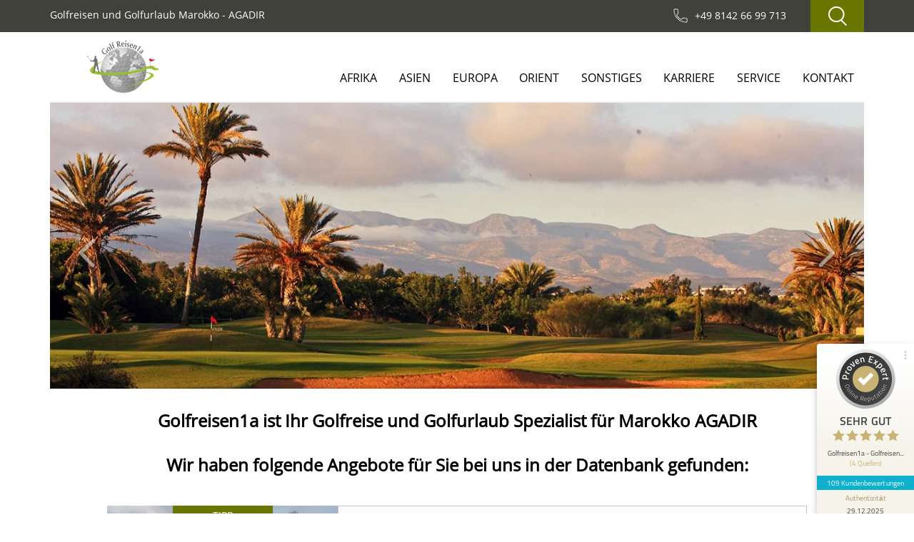

--- FILE ---
content_type: text/html; Charset=utf-8
request_url: https://www.golfreisen1a.com/marokko/agadir
body_size: 14669
content:

<!doctype html>

<html lang="de">
<head>
<!-- Google tag (gtag.js) -->
<script async src="https://www.googletagmanager.com/gtag/js?id=UA-48552492-1"></script>
<script>
  window.dataLayer = window.dataLayer || [];
  function gtag(){dataLayer.push(arguments);}
  gtag('js', new Date());
  gtag('config', 'UA-48552492-1');
</script>
<TITLE>Golfreisen und Golfurlaub Agadir 2026 inkl.Flug buchen!</TITLE>
<link rel="stylesheet" type="text/css" href="https://www.golfreisen1a.com/css/main.css">
<link rel="canonical" href="https://www.golfreisen1a.com/marokko/agadir">
<meta charset="utf-8">
<meta NAME="description" CONTENT="Spezialist für Golfreisen und Golfurlaub ⛳ Marokko&nbsp;Agadir, auf unserer Internetseite finden Sie viele Sonderangebote, Hotels und Golfplätze.">
<meta name="verify-v1" content="T0CfQbl5ue4QX3dwH6pCJ45/bkhogE/WxGT2gPpAURM=" > 
<meta name="viewport" content="width=device-width, initial-scale=1, maximum-scale=5">
<meta NAME="Author" CONTENT="www.golfreisen1a.com">
<meta name="robots" content="index, follow" >
<meta name="revisit" content="1 day" >
<meta name="norton-safeweb-site-verification" content="bq30tpwi-27mkd64ck4wks19dqz4h7e30qe0ihe4uv9zu4ha6vpuied5-bfa6tebxko4hml8e6-70kefkowk3s921v3pmx-glwdoso84xoj340p2i3qbeqbqs2cipkj3" >
<meta name="theme-color" content="#41413c">
<meta name="twitter:card" content="summary_large_image">
<meta name="twitter:site" content="@golfreisen1a">
<meta name="twitter:description" content="Bei uns finden Sie viele Golfreisen Sonderangebote, Hotels und Golfpl&auml;tze.">
<meta name="twitter:image" content="https://www.golfreisen1a.com/images/twitter.png">

<meta name="twitter:title" content="Golfreisen und Golfurlaub Agadir inkl. Flug + Greenfee">

<script src="https://apis.google.com/js/platform.js" async defer>
  {lang: 'de'}
</script>
<script src="https://www.golfreisen1a.com/cookie/dist/cookieconsent.js" defer></script>
<link rel="stylesheet" href="https://www.golfreisen1a.com/cookie/dist/cookieconsent.css">
<link rel="shortcut icon" type="image/x-icon" href="/img/favicon.ico">
<link rel="icon" type="image/x-icon" href="/img/favicon.ico">
<link rel="icon" type="image/gif" href="/img/favicon.gif">
<link rel="icon" type="image/png" href="/img/favicon.png">
<link rel="apple-touch-icon" href="/img/apple-touch-icon.png">
<link rel="apple-touch-icon" href="/img/apple-touch-icon-57x57.png" sizes="57x57">
<link rel="apple-touch-icon" href="/img/apple-touch-icon-60x60.png" sizes="60x60">
<link rel="apple-touch-icon" href="/img/apple-touch-icon-72x72.png" sizes="72x72">
<link rel="apple-touch-icon" href="/img/apple-touch-icon-76x76.png" sizes="76x76">
<link rel="apple-touch-icon" href="/img/apple-touch-icon-114x114.png" sizes="114x114">
<link rel="apple-touch-icon" href="/img/apple-touch-icon-120x120.png" sizes="120x120">
<link rel="apple-touch-icon" href="/img/apple-touch-icon-128x128.png" sizes="128x128">
<link rel="apple-touch-icon" href="/img/apple-touch-icon-144x144.png" sizes="144x144">
<link rel="apple-touch-icon" href="/img/apple-touch-icon-152x152.png" sizes="152x152">
<link rel="apple-touch-icon" href="/img/apple-touch-icon-180x180.png" sizes="180x180">
<link rel="apple-touch-icon" href="/img/apple-touch-icon-precomposed.png">
<link rel="icon" type="image/png" href="/img/favicon-16x16.png" sizes="16x16">
<link rel="icon" type="image/png" href="/img/favicon-32x32.png" sizes="32x32">
<link rel="icon" type="image/png" href="/img/favicon-96x96.png" sizes="96x96">
<link rel="icon" type="image/png" href="/img/favicon-160x160.png" sizes="160x160">
<link rel="icon" type="image/png" href="/img/favicon-192x192.png" sizes="192x192">
<link rel="icon" type="image/png" href="/img/favicon-196x196.png" sizes="196x196">
<meta name="msapplication-TileImage" content="/img/win8-tile-144x144.png"> 
<meta name="msapplication-TileColor" content="#ffffff"> 
<meta name="msapplication-navbutton-color" content="#ffffff"> 
<meta name="msapplication-starturl" content="https://www.golfreisen1a.com"> 
<meta name="msapplication-square70x70logo" content="/img/win8-tile-70x70.png"> 
<meta name="msapplication-square144x144logo" content="/img/win8-tile-144x144.png"> 
<meta name="msapplication-square150x150logo" content="/img/win8-tile-150x150.png"> 
<meta name="msapplication-wide310x150logo" content="/img/win8-tile-310x150.png"> 
<meta name="msapplication-square310x310logo" content="/img/win8-tile-310x310.png"> 
</head>


<body>
<!-- ProvenExpert ProSeal Widget -->
<noscript>
<a href="https://www.provenexpert.com/de-de/golfreisen1a-golfreisen-vom-spezialisten?utm_source=seals&utm_campaign=proseal&utm_medium=profile&utm_content=80e12f3f-81ee-4cb8-828b-b70f184644ef" target="_blank" title="Kundenbewertungen & Erfahrungen zu Golfreisen1a - Golfreisen vom Spezialisten. " class="pe-pro-seal-more-infos" rel="nofollow">Mehr Infos</a>
</noscript>
<script src="https://s.provenexpert.net/seals/proseal.js" async="async"></script>
<script id="proSeal">
      window.addEventListener('load', function(event) {
          window.provenExpert.proSeal({
            widgetId: "80e12f3f-81ee-4cb8-828b-b70f184644ef",
            language:"de-DE",
            bannerColor: "#0DB1CD",
            textColor: "#FFFFFF",
            showReviews: true,
            hideDate: false,
            hideName: false,
            bottom: "20px",
            stickyToSide: "right",
            googleStars: false,
            zIndex: "9999",
          })
      });
</script>
<!-- ProvenExpert ProSeal Widget -->

<!-- m-top-bar desktop -->

<div class="m-top-bar visible-md-block visible-lg-block">
        <div class="container">
            <div >
                <div class="row">
        <div class="col-xs-6"> 
          <h1 class="m-top-bar__headline"> Golfreisen und Golfurlaub Marokko - AGADIR</h1>
        </div>
                  <div class="col-xs-6 text-right">
                    <div class="m-top-bar__phone">
                       +49 8142 66 99 713
                    </div>
                    <div class="m-top-bar__search"></div>
                  </div>
                </div>		
            </div>
        </div>
</div><!-- m-search-overlay -->
    <div class="m-search-overlay">
        <div class="m-search-overlay__form">
            <form action="search.asp" method="post">
                <input type="text" class="m-search-overlay__input" placeholder="Suche auf der Seite" name="search">
                <button type="submit" class="m-search-overlay__button"></button>
            </form>
        </div>
    </div>

<div class="m-sidebar-contact__wrapper"> 
  <div class="m-sidebar-contact"> 
    <div class="m-sidebar-contact__button">KONTAKT</div>
    <div class="m-sidebar-contact__close"></div>
    <div class="m-sidebar-contact__content"> 
      <div class="container-fluid"> 
        <div class="row"> 
          <div class="col-sm-6"> 
            <div class="m-sidebar-contact__icon-phone">08142 - 66 99 713</div>
            <div class="m-sidebar-contact__icon-place">Gr&ouml;benzell</div>
            <div class="m-sidebar-contact__icon-time">19:05:17</div>
            <div class="m-sidebar-contact__icon-mail"><a href="https://www.golfreisen1a.com/mail.asp" rel="nofollow">info@golfreisen1a.com</a></div>
          </div>
          <div class="col-sm-6"> 
            <p class="m-sidebar-contact__travel-request-text">Nutzen Sie unser Online Reiseanfrage-Tool</p>
            <br>
            <button class="f-button" data-trip-request><span>REISEANFRAGE STARTEN</span></button>
          </div>
        </div>
      </div>
    </div>
  </div>
</div>

 <div class="container">
  <!-- m-header -->
  <div class="m-header">
            <div class="row">
                <div class="col-xs-4">
                <a class="m-header__logo m-header__logo--golf" href="https://www.golfreisen1a.com" title="Golfreisen und Golfurlaub"></a>
                </div>
                <div class="col-xs-8">
                    <!-- m-main-menu -->
                    <div class="m-main-menu">
                       <ul>
                            							
                            <li><a href="https://www.golfreisen1a.com/afrika">Afrika</a>
                                <ul>
                            
                                    <li><a href="https://www.golfreisen1a.com/aegypten" title="Golfreisen &Auml;gypten" >&Auml;gypten</a></li>
                            
                                    <li class="current"><a href="https://www.golfreisen1a.com/marokko" title="Golfreisen Marokko" >Marokko</a></li>
                            
                                    <li><a href="https://www.golfreisen1a.com/tunesien" title="Golfreisen Tunesien" >Tunesien</a></li>
                            
                                    <li><a href="https://www.golfreisen1a.com/suedafrika" title="Golfreisen S&uuml;dafrika" >S&uuml;dafrika</a></li>
                            
									<div class="col custom">
									<li><b>Top Regionen Marokko</b></li>
										<li><a href="https://www.golfreisen1a.com/marokko/agadir" title="Golfurlaub Agadir">Agadir</a></li>
									<li><a href="https://www.golfreisen1a.com/marokko/marrakesch" title="Golfurlaub Marrakesch">Marrakesch</a></li>
									<li><a href="https://www.golfreisen1a.com/marokko/rabat" title="Golf in Rabat">Rabat</a></li>
									<li><a href="https://www.golfreisen1a.com/marokko/tanger" title="Golf Tanger">Tanger</a></li>
									</div>
									
									
                                    
                                 </ul>
                            </li>                              
                            							
                            <li><a href="https://www.golfreisen1a.com/asien">Asien</a>
                                <ul>
                            
                                    <li><a href="https://www.golfreisen1a.com/thailand" title="Golfreisen Thailand" >Thailand</a></li>
                            
                                    
                                 </ul>
                            </li>                              
                            							
                            <li><a href="https://www.golfreisen1a.com/europa">Europa</a>
                                <ul>
                            
                                    <li><a href="https://www.golfreisen1a.com/bulgarien" title="Golfreisen Bulgarien" >Bulgarien</a></li>
                            
                                    <li><a href="https://www.golfreisen1a.com/griechenland" title="Golfreisen Griechenland" >Griechenland</a></li>
                            
                                    <li><a href="https://www.golfreisen1a.com/italien" title="Golfreisen Italien" >Italien</a></li>
                            
                                    <li><a href="https://www.golfreisen1a.com/oesterreich" title="Golfreisen &Ouml;sterreich" >&Ouml;sterreich</a></li>
                            
                                    <li><a href="https://www.golfreisen1a.com/portugal" title="Golfreisen Portugal" >Portugal</a></li>
                            
                                    <li><a href="https://www.golfreisen1a.com/spanien" title="Golfreisen Spanien" >Spanien</a></li>
                            
                                    <li><a href="https://www.golfreisen1a.com/tuerkei" title="Golfreisen T&uuml;rkei" >T&uuml;rkei</a></li>
                            
                                    <li><a href="https://www.golfreisen1a.com/zypern" title="Golfreisen Zypern" >Zypern</a></li>
                            
                                    <li><a href="https://www.golfreisen1a.com/deutschland" title="Golfreisen Deutschland" >Deutschland</a></li>
                            
                                    <li><a href="https://www.golfreisen1a.com/irland" title="Golfreisen Irland" >Irland</a></li>
                            
                                    <li><a href="https://www.golfreisen1a.com/schottland" title="Golfreisen Schottland" >Schottland</a></li>
                            
                                    <li><a href="https://www.golfreisen1a.com/england" title="Golfreisen England" >England</a></li>
                            
                                    <li><a href="https://www.golfreisen1a.com/slowenien" title="Golfreisen Slowenien" >Slowenien</a></li>
                            
                                    <li><a href="https://www.golfreisen1a.com/tschechien" title="Golfreisen Tschechien" >Tschechien</a></li>
                            
                                    
                                 </ul>
                            </li>                              
                            							
                            <li><a href="https://www.golfreisen1a.com/orient">Orient</a>
                                <ul>
                            
                                    <li><a href="https://www.golfreisen1a.com/abu-dhabi" title="Golfreisen Abu Dhabi" >Abu Dhabi</a></li>
                            
                                    <li><a href="https://www.golfreisen1a.com/dubai" title="Golfreisen Dubai" >Dubai</a></li>
                            
                                    <li><a href="https://www.golfreisen1a.com/oman" title="Golfreisen Oman" >Oman</a></li>
                            
                                    <li><a href="https://www.golfreisen1a.com/ras-al-khaimah" title="Golfreisen Ras Al Khaimah" >Ras Al Khaimah</a></li>
                            
                                    
                                 </ul>
                            </li>                              
                            							
                            <li><a href="https://www.golfreisen1a.com/sonstiges">Sonstiges</a>
                                <ul>
                            
                                    <li><a href="https://www.golfreisen1a.com/mauritius" title="Golfreisen Mauritius" >Mauritius</a></li>
                            
                                    <li><a href="https://www.golfreisen1a.com/dominikanische-republik" title="Golfreisen Dominikanische Republik" >Dominikanische Republik</a></li>
                            
                                    <li><a href="https://www.golfreisen1a.com/australien" title="Golfreisen Australien" >Australien</a></li>
                            
                                    
                                 </ul>
                            </li>                              
                            
							        <li><a href="https://www.golfreisen1a.com/golfreisen/16241/stellenangebote---deutschland">Karriere</a>
                                    <ul>
                                        <li><a href="https://www.golfreisen1a.com/golfreisen/16241/stellenangebote---deutschland">Stellenangebote</a></li>
                                    </ul>
                                    </li> 
							
                                     <li><a href="#">Service</a>
                                    <ul>
                                        <li><a href="https://www.golfreisen1a.com/golfreisen/14790/wir-fuer-sie">Wir f&uuml;r Sie</a></li>
                                        <li><a href="https://www.golfreisen1a.com/golfreisen/15263/kunden-ueber-uns">Kunden &uuml;ber uns</a></li>
                                        <li><a href="https://www.golfreisen1a.com/golfreisen/12056/tipps-fuer-erstkunden---golfurlaub">Tipps f&uuml;r Erstkunden</a></li>
                                        
										<li><a href="https://www.golfreisen1a.com/golfreisen/5877/agb-s---allgemeine-geschaefts-bedingungen">AGB's</a></li>
										<li><a href="https://www.golfreisen1a.com/golfreisen/15065/datenschutz">Datenschutz</a></li>
										<li><a href="https://www.golfreisen1a.com/golfreisen/13597/ergo---jahresversicherung">ERGO Reiseversicherung</a></li>
										
										
                                    </ul>
                                    </li>
                                    <li><a href="#">Kontakt</a>
                                    <ul>
                                        <li><a href="https://www.golfreisen1a.com/golfreisen/11848/dreamteam">Dreamteam</a></li>
                                        <li><a href="https://www.golfreisen1a.com/golfreisen/15010/anreise">Anfahrt</a></li>
                                        <li><a href="https://www.golfreisen1a.com/golfreisen/11889/kontakt">&Ouml;ffnungszeiten</a></li>
										<li><a href="https://www.golfreisen1a.com/email.asp">telefonischen Beratungstermin vereinbaren</a></li>
										<li><a href="https://www.golfreisen1a.com/mail.asp">Nachricht senden</a></li>
										
										
                                    </ul>
                                    </li> 
									
									
									
                                    
                        </ul>
                    </div>

                </div>

            </div>

        </div>

    </div>






  <!-- m-top-bar mobile -->
<div class="m-top-bar hidden-lg hidden-md">

        <div class="container">

            <div class="content-offset">

                <div class="row">

                    <div class="col-xs-4">

                        <div class="m-mobile-menu">
                            <a id="nav-mobile-btn"></a>
                            <div id="nav-mobile">
                                <ul>
                                                        
                            <li>
                            <a href="https://www.golfreisen1a.com/afrika">Afrika</a> 
                            <ul>
                            
                                    <li><a href="https://www.golfreisen1a.com/aegypten">&Auml;gypten</a></li>
                            
                                    <li class="current"><a href="https://www.golfreisen1a.com/marokko">Marokko</a></li>
                            
                                    <li><a href="https://www.golfreisen1a.com/tunesien">Tunesien</a></li>
                            
                                    <li><a href="https://www.golfreisen1a.com/suedafrika">S&uuml;dafrika</a></li>
                                                               
                                    <div class="col custom">
									
									<li>Top Regionen Marokko</li>
                                    <li><a href="https://www.golfreisen1a.com/marokko/agadir" title="Golfurlaub Agadir">Golfurlaub Agadir</a></li>
									<li><a href="https://www.golfreisen1a.com/marokko/marrakesch" title="Golfurlaub Marrakesch">Golfurlaub Marrakesch</a></li>
									<li><a href="https://www.golfreisen1a.com/marokko/rabat" title="Golf in Rabat">Golf in Rabat</a></li>
									<li><a href="https://www.golfreisen1a.com/marokko/tanger" title="Golf Tanger">Golf Tanger</a></li>
									
									
									
									
									
                                    </div>
                                 </ul>
                            </li>                              
                                                        
                            <li>
                            <a href="https://www.golfreisen1a.com/asien">Asien</a> 
                            <ul>
                            
                                    <li><a href="https://www.golfreisen1a.com/thailand">Thailand</a></li>
                                                               
                                    <div class="col custom">
									
									
									
									
                                    </div>
                                 </ul>
                            </li>                              
                                                        
                            <li>
                            <a href="https://www.golfreisen1a.com/europa">Europa</a> 
                            <ul>
                            
                                    <li><a href="https://www.golfreisen1a.com/bulgarien">Bulgarien</a></li>
                            
                                    <li><a href="https://www.golfreisen1a.com/griechenland">Griechenland</a></li>
                            
                                    <li><a href="https://www.golfreisen1a.com/italien">Italien</a></li>
                            
                                    <li><a href="https://www.golfreisen1a.com/oesterreich">&Ouml;sterreich</a></li>
                            
                                    <li><a href="https://www.golfreisen1a.com/portugal">Portugal</a></li>
                            
                                    <li><a href="https://www.golfreisen1a.com/spanien">Spanien</a></li>
                            
                                    <li><a href="https://www.golfreisen1a.com/tuerkei">T&uuml;rkei</a></li>
                            
                                    <li><a href="https://www.golfreisen1a.com/zypern">Zypern</a></li>
                            
                                    <li><a href="https://www.golfreisen1a.com/deutschland">Deutschland</a></li>
                            
                                    <li><a href="https://www.golfreisen1a.com/irland">Irland</a></li>
                            
                                    <li><a href="https://www.golfreisen1a.com/schottland">Schottland</a></li>
                            
                                    <li><a href="https://www.golfreisen1a.com/england">England</a></li>
                            
                                    <li><a href="https://www.golfreisen1a.com/slowenien">Slowenien</a></li>
                            
                                    <li><a href="https://www.golfreisen1a.com/tschechien">Tschechien</a></li>
                                                               
                                    <div class="col custom">
									
									
									
									
                                    </div>
                                 </ul>
                            </li>                              
                                                        
                            <li>
                            <a href="https://www.golfreisen1a.com/orient">Orient</a> 
                            <ul>
                            
                                    <li><a href="https://www.golfreisen1a.com/abu-dhabi">Abu Dhabi</a></li>
                            
                                    <li><a href="https://www.golfreisen1a.com/dubai">Dubai</a></li>
                            
                                    <li><a href="https://www.golfreisen1a.com/oman">Oman</a></li>
                            
                                    <li><a href="https://www.golfreisen1a.com/ras-al-khaimah">Ras Al Khaimah</a></li>
                                                               
                                    <div class="col custom">
									
									
									
									
                                    </div>
                                 </ul>
                            </li>                              
                                                        
                            <li>
                            <a href="https://www.golfreisen1a.com/sonstiges">Sonstiges</a> 
                            <ul>
                            
                                    <li><a href="https://www.golfreisen1a.com/mauritius">Mauritius</a></li>
                            
                                    <li><a href="https://www.golfreisen1a.com/dominikanische-republik">Dominikanische Republik</a></li>
                            
                                    <li><a href="https://www.golfreisen1a.com/australien">Australien</a></li>
                                                               
                                    <div class="col custom">
									
									
									
									
                                    </div>
                                 </ul>
                            </li>                              
                            
							<li><a href="https://www.golfreisen1a.com/golfreisen/16241/stellenangebote---deutschland">Karriere</a>
                                    <ul>
                                        <li><a href="https://www.golfreisen1a.com/golfreisen/16241/stellenangebote---deutschland">Stellenangebote</a></li>
                                    </ul>
                                    </li> 
                                    <li><a href="#">Service</a>
                                    <ul>
                                        <li><a href="https://www.golfreisen1a.com/golfreisen/14790/wir-fuer-sie">Wir f&uuml;r Sie</a></li>
                                        <li><a href="https://www.golfreisen1a.com/golfreisen/15263/kunden-ueber-uns">Kunden &uuml;ber uns</a></li>
                                        <li><a href="https://www.golfreisen1a.com/golfreisen/12056/tipps-fuer-erstkunden---golfurlaub">Tipps f&uuml;r Erstkunden</a></li>
										<li><a href="https://www.golfreisen1a.com/golfreisen/5877/agb-s---allgemeine-geschaefts-bedingungen">AGB's</a></li>
										<li><a href="https://www.golfreisen1a.com/golfreisen/15065/datenschutz">Datenschutz</a></li>
										<li><a href="https://www.golfreisen1a.com/golfreisen/13597/ergo---jahresversicherung">ERGO Reiseversicherung</a></li>
										
                                    </ul>
                                    </li>

                                    <li><a href="#">Kontakt</a>
                                    <ul>
                                        <li><a href="https://www.golfreisen1a.com/golfreisen/11848/dreamteam">Dreamteam</a></li>
                                        <li><a href="https://www.golfreisen1a.com/golfreisen/15010/anreise">Anfahrt</a></li>
                                        <li><a href="https://www.golfreisen1a.com/golfreisen/11889/kontakt">&Ouml;ffnungszeiten</a></li>
										<li><a href="https://www.golfreisen1a.com/email.asp">telefonischen Beratungstermin vereinbaren</a></li>
										<li><a href="https://www.golfreisen1a.com/mail.asp">Nachricht senden</a></li>
										
                                    </ul>
                                    </li>
									
									
                                    <li class="custom custom-button">
                                      <button class="f-button" data-trip-request><span>REISEANFRAGE STARTEN</span></button>
                                    </li>

                                    <li class="custom custom-input"><input type="text" class="f-input f-input--bg f-input--icon"  placeholder="Suche"><button class="f-search-icon"></button></li>
                                    
                        </ul>



                            </div>
                        </div>

                    </div>

                    <div class="col-xs-4 text-center">

                        <a class="m-top-bar__logo" href="https://www.golfreisen1a.com" title="Golfreisen und Golfurlaub"></a>

                    </div>

                    <div class="col-xs-4 text-right">

                        <div class="m-top-bar__phone"></div>

                    </div>


                </div>

            </div>

        </div>

    </div>





























  

<div class="m-content">
       
        <div class="container">
            <!-- carousel -->
            
    <div class="carousel-wrapper"> 
      <div id="carousel-example-generic" class="carousel slide" data-ride="carousel"> 
        <!--<ol class="carousel-indicators">
                        <li data-target="#carousel-example-generic" data-slide-to="0" class="active"></li>
                        <li data-target="#carousel-example-generic" data-slide-to="1"></li>
                        <li data-target="#carousel-example-generic" data-slide-to="2"></li>
                    </ol>-->
        <div class="carousel-inner" role="listbox"> 

		

<div class="item active"> <img src="https://www.golfreisen1a.com/img/slider/marokko/golfreisen_marokko.jpg" alt="Golfreisen Marokko" title="Golfreisen Marokko"> </div>
<div class="item"> <img src="https://www.golfreisen1a.com/img/slider/marokko/golfurlaub_marokko.jpg" alt="Golfurlaub Marokko" title="Golfurlaub Marokko"> </div>
<div class="item"> <img src="https://www.golfreisen1a.com/img/slider/marokko/marokko_3.jpg" alt="Golfen in Marokko" title="Golfen in Marokko"> </div>



         


        </div>
        <a class="left carousel-control" href="#carousel-example-generic" role="button" data-slide="prev"> 
        <span class="icon-prev" aria-hidden="true"></span> <span class="sr-only">Previous</span> 
        </a> <a class="right carousel-control" href="#carousel-example-generic" role="button" data-slide="next"> 
        <span class="icon-next" aria-hidden="true"></span> <span class="sr-only">Next</span> 
        </a> </div>
      	
     
	
	
	
	
	
	 </div>
    </div>
	
	
	
</div>
   
 

<div class="m-content">

       

        <div class="container">



            <div class="content-offset">

                <div class="content-box">

                    <h2 class="text-center">Golfreisen1a ist Ihr Golfreise und <b>Golfurlaub</b> Spezialist f&uuml;r  <b>Marokko&nbsp;AGADIR</b> </h2>


        <h2 class="text-center">Wir haben folgende Angebote für Sie bei uns in der Datenbank gefunden:</h2>
                                      
      <div class="m-boxes-offer-wide">
          <div class="m-boxes-offer-wide__item">
              <div class="m-boxes-offer-wide__image">
              
                 <div class="m-boxes-offer-wide__label">TIPP</div>
               
                 <a href="https://www.golfreisen1a.com/sonderangebot/14504/hyatt-place-agadir-top-angebot"><img src="https://www.golfreisen1a.com/reisenaustralienimages/australienhotels/golfreisen_hyatt_place6.jpg" alt="Hyatt Place Agadir Top Angebot" title="Hyatt Place Agadir Top Angebot"></a>
                  

           </div>
           <div class="m-boxes-offer-wide__content">
               <div class="m-boxes-offer-wide__caption">Agadir</div>
               <div class="schriftgroesseh3">Hyatt Place Agadir Top Angebot</div>
               <p>
               
                     <p>Das Mitte April 2015 eröffnete Hotel gehört zu den ersten in denen das neue Konzept Hyatt Place verwirklicht wird. Hervorragender Service ermöglicht größtmögliche Flexibilität.</p>
               
               </p>
                
                  <a href="https://www.golfreisen1a.com/sonderangebot/14504/hyatt-place-agadir-top-angebot">
                 
			   <img class="m-boxes-offer-wide__more" src="https://www.golfreisen1a.com/img/icon_detail.png" alt="Hyatt Place Agadir Top Angebot" title="Hyatt Place Agadir Top Angebot"></a>
           <div class="m-boxes-offer-wide__caption-bottom"></div>
       </div>
    </div>           
	</div>   





                                
      <div class="m-boxes-offer-wide">
          <div class="m-boxes-offer-wide__item">
              <div class="m-boxes-offer-wide__image">
              
                 <div class="m-boxes-offer-wide__label">TIPP</div>
               
                 <a href="https://www.golfreisen1a.com/sonderangebot/14513/tikida-golf-palace---agadir-sonderangebot"><img src="https://www.golfreisen1a.com/reisenaustralienimages/australienhotels/14513_tikida_golf_palace-30.jpg" alt="Tikida Golf Palace - Agadir Sonderangebot" title="Tikida Golf Palace - Agadir Sonderangebot"></a>
                  

           </div>
           <div class="m-boxes-offer-wide__content">
               <div class="m-boxes-offer-wide__caption">Agadir</div>
               <div class="schriftgroesseh3">Tikida Golf Palace - Agadir Sonderangebot</div>
               <p>
               
                     <p>Morgens eine Runde Golf direkt vor der Tür und nachmittags Sand unter den Füßen oder Entspannen am Pool und Spa.</p>
               
               </p>
                
                  <a href="https://www.golfreisen1a.com/sonderangebot/14513/tikida-golf-palace---agadir-sonderangebot">
                 
			   <img class="m-boxes-offer-wide__more" src="https://www.golfreisen1a.com/img/icon_detail.png" alt="Tikida Golf Palace - Agadir Sonderangebot" title="Tikida Golf Palace - Agadir Sonderangebot"></a>
           <div class="m-boxes-offer-wide__caption-bottom"></div>
       </div>
    </div>           
	</div>   





                                
      <div class="m-boxes-offer-wide">
          <div class="m-boxes-offer-wide__item">
              <div class="m-boxes-offer-wide__image">
              
                 <div class="m-boxes-offer-wide__label">TIPP</div>
               
                 <a href="https://www.golfreisen1a.com/sonderangebot/15577/all-inklusive-package---robinson-club-agadir"><img src="https://www.golfreisen1a.com/reisenaustralienimages/australienhotels/golfreisen_robinson_club_agadir_golf11.jpg" alt="All Inklusive Package - Robinson Club Agadir" title="All Inklusive Package - Robinson Club Agadir"></a>
                  

           </div>
           <div class="m-boxes-offer-wide__content">
               <div class="m-boxes-offer-wide__caption">Agadir</div>
               <div class="schriftgroesseh3">All Inklusive Package - Robinson Club Agadir</div>
               <p>
               
                     <p>Golfreisen nach Marokko sind mindestens so traditionsreich wie das Land selbst. Insbesondere Agadir, auch die "Perle des Südens" genannt, bietet das ganze Jahr über ein ideales Urlaubsziel für Golfreisen.</p>
               
               </p>
                
                  <a href="https://www.golfreisen1a.com/sonderangebot/15577/all-inklusive-package---robinson-club-agadir">
                 
			   <img class="m-boxes-offer-wide__more" src="https://www.golfreisen1a.com/img/icon_detail.png" alt="All Inklusive Package - Robinson Club Agadir" title="All Inklusive Package - Robinson Club Agadir"></a>
           <div class="m-boxes-offer-wide__caption-bottom"></div>
       </div>
    </div>           
	</div>   





                                
      <div class="m-boxes-offer-wide">
          <div class="m-boxes-offer-wide__item">
              <div class="m-boxes-offer-wide__image">
              
                 <div class="m-boxes-offer-wide__label">TIPP</div>
               
                 <a href="https://www.golfreisen1a.com/sonderangebot/16121/golfreise-agadir---hyatt-regency-taghazout"><img src="https://www.golfreisen1a.com/reisenaustralienimages/australienhotels/16121_hyatt_regency_taghazout-1.webp" alt="Golfreise Agadir - Hyatt Regency Taghazout" title="Golfreise Agadir - Hyatt Regency Taghazout"></a>
                  

           </div>
           <div class="m-boxes-offer-wide__content">
               <div class="m-boxes-offer-wide__caption">Agadir</div>
               <div class="schriftgroesseh3">Golfreise Agadir - Hyatt Regency Taghazout</div>
               <p>
               
                     <p>Agadir und Taghazout Bay hat sich zu einem der attraktivsten Reiseziele für Golfer entwickelt. 
Der Golfplatz und der sehr beliebte Strand im Süden Marokkos genießt weiterhin den Luxus, nicht überlaufen zu sein.</p>
               
               </p>
                
                  <a href="https://www.golfreisen1a.com/sonderangebot/16121/golfreise-agadir---hyatt-regency-taghazout">
                 
			   <img class="m-boxes-offer-wide__more" src="https://www.golfreisen1a.com/img/icon_detail.png" alt="Golfreise Agadir - Hyatt Regency Taghazout" title="Golfreise Agadir - Hyatt Regency Taghazout"></a>
           <div class="m-boxes-offer-wide__caption-bottom"></div>
       </div>
    </div>           
	</div>   





                                
      <div class="m-boxes-offer-wide">
          <div class="m-boxes-offer-wide__item">
              <div class="m-boxes-offer-wide__image">
               
                 <a href="https://www.golfreisen1a.com/sonderangebot/11894/all-inklusive-golfpakete---iberostar-founty-beach"><img src="https://www.golfreisen1a.com/reisenaustralienimages/australienhotels/golfreisenagadirfountybeachgolf2.jpg" alt="All Inklusive Golfpakete - Iberostar Founty Beach" title="All Inklusive Golfpakete - Iberostar Founty Beach"></a>
                  

           </div>
           <div class="m-boxes-offer-wide__content">
               <div class="m-boxes-offer-wide__caption">Agadir</div>
               <div class="schriftgroesseh3">All Inklusive Golfpakete - Iberostar Founty Beach</div>
               <p>
               
                     <p>Das gepflegte Strandhotel mit den umliegenden Golfplätzen ist ein idealer Standort für Ihren Golfurlaub.
Im neu renovierten Hotel Iberostar Founty Beach werden Sie den Charme von Agadir hautnah erleben.</p>
               
               </p>
                
                  <a href="https://www.golfreisen1a.com/sonderangebot/11894/all-inklusive-golfpakete---iberostar-founty-beach">
                 
			   <img class="m-boxes-offer-wide__more" src="https://www.golfreisen1a.com/img/icon_detail.png" alt="All Inklusive Golfpakete - Iberostar Founty Beach" title="All Inklusive Golfpakete - Iberostar Founty Beach"></a>
           <div class="m-boxes-offer-wide__caption-bottom"></div>
       </div>
    </div>           
	</div>   





                                
      <div class="m-boxes-offer-wide">
          <div class="m-boxes-offer-wide__item">
              <div class="m-boxes-offer-wide__image">
               
                 <a href="https://www.golfreisen1a.com/hotel/11895/atlantic-palace-golf,-thalasso--casino-resort"><img src="https://www.golfreisen1a.com/reisenaustralienimages/australienhotels/golfreisenatlanticbeachgolf22.jpg" alt="Atlantic Palace Golf, Thalasso & Casino Resort" title="Atlantic Palace Golf, Thalasso & Casino Resort"></a>
                 

           </div>
           <div class="m-boxes-offer-wide__content">
               <div class="m-boxes-offer-wide__caption">Agadir</div>
               <div class="schriftgroesseh3">Atlantic Palace Golf, Thalasso & Casino Resort</div>
               <p>
               
                     <p>Diese Unterkunft ist 4 Gehminuten vom Strand entfernt. Dieser luxuriöse und traditionelle marokkanische Palast empfängt Sie nur 10 Minuten vom Zentrum von Agadir sowie 800 m vom eigenen Strand entfernt.</p>
               
               </p>
                
                  <a href="https://www.golfreisen1a.com/hotel/11895/atlantic-palace-golf,-thalasso--casino-resort">
               
			   <img class="m-boxes-offer-wide__more" src="https://www.golfreisen1a.com/img/icon_detail.png" alt="Atlantic Palace Golf, Thalasso & Casino Resort" title="Atlantic Palace Golf, Thalasso & Casino Resort"></a>
           <div class="m-boxes-offer-wide__caption-bottom"></div>
       </div>
    </div>           
	</div>   





                                
      <div class="m-boxes-offer-wide">
          <div class="m-boxes-offer-wide__item">
              <div class="m-boxes-offer-wide__image">
               
                 <a href="https://www.golfreisen1a.com/hotel/11896/tikida-golf-palace"><img src="https://www.golfreisen1a.com/reisenaustralienimages/australienhotels/golfreisentikidabeachgolf10.jpg" alt="Tikida Golf Palace" title="Tikida Golf Palace"></a>
                 

           </div>
           <div class="m-boxes-offer-wide__content">
               <div class="m-boxes-offer-wide__caption">Agadir</div>
               <div class="schriftgroesseh3">Tikida Golf Palace</div>
               <p>
               
                     <p>Dieses Luxushotel liegt inmitten des bekannten Golfplatzes „Golf du Soleil”. Das Resort im landestypischen  Stil bietet Ruhe und wird den Ansprüchen eines jeden Golfspielers gerecht.</p>
               
               </p>
                
                  <a href="https://www.golfreisen1a.com/hotel/11896/tikida-golf-palace">
               
			   <img class="m-boxes-offer-wide__more" src="https://www.golfreisen1a.com/img/icon_detail.png" alt="Tikida Golf Palace" title="Tikida Golf Palace"></a>
           <div class="m-boxes-offer-wide__caption-bottom"></div>
       </div>
    </div>           
	</div>   





                                
      <div class="m-boxes-offer-wide">
          <div class="m-boxes-offer-wide__item">
              <div class="m-boxes-offer-wide__image">
               
                 <a href="https://www.golfreisen1a.com/golfplatz/12023/golf-le-dunes"><img src="https://www.golfreisen1a.com/reisenaustralienimages/australienhotels/6lhxf3l7.jpg" alt="Golf Le Dunes" title="Golf Le Dunes"></a>
                 

           </div>
           <div class="m-boxes-offer-wide__content">
               <div class="m-boxes-offer-wide__caption">Agadir</div>
               <div class="schriftgroesseh3">Golf Le Dunes</div>
               <p>
               
                     <p>Zehn Minuten mit dem Auto vom Stadtzentrum entfernt liegt der Le Dunes Golf Club, nach internationalen Standards vom Golfplatzdesigner <b>Cabell Robinson</b>, einem Schüler von Robert Trent Jones Sen. entworfen und 1991 eröffnet.</p>
               
               </p>
                
                  <a href="https://www.golfreisen1a.com/golfplatz/12023/golf-le-dunes">
               
			   <img class="m-boxes-offer-wide__more" src="https://www.golfreisen1a.com/img/icon_detail.png" alt="Golf Le Dunes" title="Golf Le Dunes"></a>
           <div class="m-boxes-offer-wide__caption-bottom"></div>
       </div>
    </div>           
	</div>   





                                
      <div class="m-boxes-offer-wide">
          <div class="m-boxes-offer-wide__item">
              <div class="m-boxes-offer-wide__image">
               
                 <a href="https://www.golfreisen1a.com/golfplatz/12024/golf-du-soleil"><img src="https://www.golfreisen1a.com/reisenaustralienimages/australienhotels/golfreisendusoleilgolf7.jpg" alt="Golf du Soleil" title="Golf du Soleil"></a>
                 

           </div>
           <div class="m-boxes-offer-wide__content">
               <div class="m-boxes-offer-wide__caption">Agadir</div>
               <div class="schriftgroesseh3">Golf du Soleil</div>
               <p>
               
                     <p>Nur 10 Minuten vom Stadtzentrum Agadir entfernt und in unmittelbarer Nähe zum Golfplatz Le Dunes liegt der von den Golfarchitekten <b>Fernando Muella und Gerard Courbin</b> entworfene 36 Loch Golfplatz Golf Du Soleil.</p>
               
               </p>
                
                  <a href="https://www.golfreisen1a.com/golfplatz/12024/golf-du-soleil">
               
			   <img class="m-boxes-offer-wide__more" src="https://www.golfreisen1a.com/img/icon_detail.png" alt="Golf du Soleil" title="Golf du Soleil"></a>
           <div class="m-boxes-offer-wide__caption-bottom"></div>
       </div>
    </div>           
	</div>   





                                
      <div class="m-boxes-offer-wide">
          <div class="m-boxes-offer-wide__item">
              <div class="m-boxes-offer-wide__image">
               
                 <a href="https://www.golfreisen1a.com/golfplatz/12025/golf-de-le-ocean"><img src="https://www.golfreisen1a.com/reisenaustralienimages/australienhotels/golfreisenleoceanlgolf2.jpg" alt="Golf de Le Ocean" title="Golf de Le Ocean"></a>
                 

           </div>
           <div class="m-boxes-offer-wide__content">
               <div class="m-boxes-offer-wide__caption">Agadir</div>
               <div class="schriftgroesseh3">Golf de Le Ocean</div>
               <p>
               
                     <p>Sehr schön gepflegte Anlage, hervorragende Fairways und blitzschnelle, ondulierte Grüns zeichnen diesen Platz aus.</p>
               
               </p>
                
                  <a href="https://www.golfreisen1a.com/golfplatz/12025/golf-de-le-ocean">
               
			   <img class="m-boxes-offer-wide__more" src="https://www.golfreisen1a.com/img/icon_detail.png" alt="Golf de Le Ocean" title="Golf de Le Ocean"></a>
           <div class="m-boxes-offer-wide__caption-bottom"></div>
       </div>
    </div>           
	</div>   





                                
      <div class="m-boxes-offer-wide">
          <div class="m-boxes-offer-wide__item">
              <div class="m-boxes-offer-wide__image">
               
                 <a href="https://www.golfreisen1a.com/golfplatz/12026/royal-golf-club-agadir"><img src="https://www.golfreisen1a.com/reisenaustralienimages/australienhotels/golfreisenroyal_agadirgolf1.jpg" alt="Royal Golf Club Agadir" title="Royal Golf Club Agadir"></a>
                 

           </div>
           <div class="m-boxes-offer-wide__content">
               <div class="m-boxes-offer-wide__caption">Agadir</div>
               <div class="schriftgroesseh3">Royal Golf Club Agadir</div>
               <p>
               
                     <p>Der Royal Golf Agadir, einer der ältesten Golfplätze des Königreichs, liegt etwa 12 Kilometer außerhalb der Stadt, umgeben von Rosenmauern und üppigen Palmenhainen, Eukalyptus und Kakteen.</p>
               
               </p>
                
                  <a href="https://www.golfreisen1a.com/golfplatz/12026/royal-golf-club-agadir">
               
			   <img class="m-boxes-offer-wide__more" src="https://www.golfreisen1a.com/img/icon_detail.png" alt="Royal Golf Club Agadir" title="Royal Golf Club Agadir"></a>
           <div class="m-boxes-offer-wide__caption-bottom"></div>
       </div>
    </div>           
	</div>   





                                
      <div class="m-boxes-offer-wide">
          <div class="m-boxes-offer-wide__item">
              <div class="m-boxes-offer-wide__image">
               
                 <a href="https://www.golfreisen1a.com/hotel/13412/robinson-club-agadir"><img src="https://www.golfreisen1a.com/reisenaustralienimages/australienhotels/golfreisen_robinson_club_agadir_golf5.jpg" alt="Robinson Club Agadir" title="Robinson Club Agadir"></a>
                 

           </div>
           <div class="m-boxes-offer-wide__content">
               <div class="m-boxes-offer-wide__caption">Agadir</div>
               <div class="schriftgroesseh3">Robinson Club Agadir</div>
               <p>
               
                     <p>Dieses 4-Sterne-Resort befindet sich neben dem Königlichen Palast in Agadir. Zu seinen Vorzügen zählen der direkte Zugang zum Strand, exklusive Wellnesseinrichtungen und die traditionelle marokkanische Küche.</p>
               
               </p>
                
                  <a href="https://www.golfreisen1a.com/hotel/13412/robinson-club-agadir">
               
			   <img class="m-boxes-offer-wide__more" src="https://www.golfreisen1a.com/img/icon_detail.png" alt="Robinson Club Agadir" title="Robinson Club Agadir"></a>
           <div class="m-boxes-offer-wide__caption-bottom"></div>
       </div>
    </div>           
	</div>   





                                
      <div class="m-boxes-offer-wide">
          <div class="m-boxes-offer-wide__item">
              <div class="m-boxes-offer-wide__image">
               
                 <a href="https://www.golfreisen1a.com/sonderangebot/13669/agadir-spezial---atlantic-palace-hotel,-spa--casino-resort"><img src="https://www.golfreisen1a.com/reisenaustralienimages/australienhotels/golfreisenatlanticbeachgolf22.jpg" alt="Agadir Spezial - Atlantic Palace Hotel, Spa & Casino Resort" title="Agadir Spezial - Atlantic Palace Hotel, Spa & Casino Resort"></a>
                  

           </div>
           <div class="m-boxes-offer-wide__content">
               <div class="m-boxes-offer-wide__caption">Agadir</div>
               <div class="schriftgroesseh3">Agadir Spezial - Atlantic Palace Hotel, Spa & Casino Resort</div>
               <p>
               
                     <p>Die Stadt Agadir, auch die " Perle des Südens " genannt, ist eine wundervolle Stadt mit goldenem Sandstrand und einer Reihe erstklassiger Hotels.</p>
               
               </p>
                
                  <a href="https://www.golfreisen1a.com/sonderangebot/13669/agadir-spezial---atlantic-palace-hotel,-spa--casino-resort">
                 
			   <img class="m-boxes-offer-wide__more" src="https://www.golfreisen1a.com/img/icon_detail.png" alt="Agadir Spezial - Atlantic Palace Hotel, Spa & Casino Resort" title="Agadir Spezial - Atlantic Palace Hotel, Spa & Casino Resort"></a>
           <div class="m-boxes-offer-wide__caption-bottom"></div>
       </div>
    </div>           
	</div>   





                                
      <div class="m-boxes-offer-wide">
          <div class="m-boxes-offer-wide__item">
              <div class="m-boxes-offer-wide__image">
               
                 <a href="https://www.golfreisen1a.com/golfschule/13968/golfschule-golf-du-soleil"><img src="https://www.golfreisen1a.com/reisenaustralienimages/australienhotels/golfreisendusoleilgolf12.jpg" alt="Golfschule Golf du Soleil" title="Golfschule Golf du Soleil"></a>
				 

           </div>
           <div class="m-boxes-offer-wide__content">
               <div class="m-boxes-offer-wide__caption">Agadir</div>
               <div class="schriftgroesseh3">Golfschule Golf du Soleil</div>
               <p>
               
                     <p>Wochenkurs

Er dient als "Auffrischung" für alle Spielklassen. 
Leistungen: 5-tägiger Kurs mit täglich 2x60 Minuten Unterricht
in Praxis und Theorie auf der Driving Range sowie dem Golfplatz,
Rangefee, Rangebälle, Leihschläger, amp-Starterpack.</p>
               
               </p>
                
                 <a href="https://www.golfreisen1a.com/golfschule/13968/golfschule-golf-du-soleil">
				 
				 
			   <img class="m-boxes-offer-wide__more" src="https://www.golfreisen1a.com/img/icon_detail.png" alt="Golfschule Golf du Soleil" title="Golfschule Golf du Soleil"></a>
           <div class="m-boxes-offer-wide__caption-bottom"></div>
       </div>
    </div>           
	</div>   





                                
      <div class="m-boxes-offer-wide">
          <div class="m-boxes-offer-wide__item">
              <div class="m-boxes-offer-wide__image">
               
                 <a href="https://www.golfreisen1a.com/golfplatz/14161/tazegzout-golf"><img src="https://www.golfreisen1a.com/reisenaustralienimages/australienhotels/tazegzout_1.jpg" alt="Tazegzout Golf" title="Tazegzout Golf"></a>
                 

           </div>
           <div class="m-boxes-offer-wide__content">
               <div class="m-boxes-offer-wide__caption">Agadir</div>
               <div class="schriftgroesseh3">Tazegzout Golf</div>
               <p>
               
                     <p>Ein neues Golfjuwel ist in der Nähe der Touristenhochburg Agadir entstanden. Ca. 30 Km nördlich von Agadir ist mit dem von Kyle Phillips gestalteten 18 Loch Platz ein sensationeller Kurs eröffnet worden.</p>
               
               </p>
                
                  <a href="https://www.golfreisen1a.com/golfplatz/14161/tazegzout-golf">
               
			   <img class="m-boxes-offer-wide__more" src="https://www.golfreisen1a.com/img/icon_detail.png" alt="Tazegzout Golf" title="Tazegzout Golf"></a>
           <div class="m-boxes-offer-wide__caption-bottom"></div>
       </div>
    </div>           
	</div>   





                                
      <div class="m-boxes-offer-wide">
          <div class="m-boxes-offer-wide__item">
              <div class="m-boxes-offer-wide__image">
               
                 <a href="https://www.golfreisen1a.com/sonderangebot/14391/top-angebot---sofitel-agadir-royal-bay-resort"><img src="https://www.golfreisen1a.com/reisenaustralienimages/australienhotels/golfreisen_sofitel_bay_resort1.jpg" alt="Top Angebot - Sofitel Agadir Royal Bay Resort" title="Top Angebot - Sofitel Agadir Royal Bay Resort"></a>
                  

           </div>
           <div class="m-boxes-offer-wide__content">
               <div class="m-boxes-offer-wide__caption">Agadir</div>
               <div class="schriftgroesseh3">Top Angebot - Sofitel Agadir Royal Bay Resort</div>
               <p>
               
                     <p>Dieses 5-Sterne-Hotel mit einem Privatstrand begrüßt Sie 10 Fahrminuten vom Stadtzentrum von Agadir entfernt und bietet Ihnen einen Außenpool, der von Palmen umgeben ist, und einen Wellnessbereich mit einem Hammam.</p>
               
               </p>
                
                  <a href="https://www.golfreisen1a.com/sonderangebot/14391/top-angebot---sofitel-agadir-royal-bay-resort">
                 
			   <img class="m-boxes-offer-wide__more" src="https://www.golfreisen1a.com/img/icon_detail.png" alt="Top Angebot - Sofitel Agadir Royal Bay Resort" title="Top Angebot - Sofitel Agadir Royal Bay Resort"></a>
           <div class="m-boxes-offer-wide__caption-bottom"></div>
       </div>
    </div>           
	</div>   





                                
      <div class="m-boxes-offer-wide">
          <div class="m-boxes-offer-wide__item">
              <div class="m-boxes-offer-wide__image">
               
                 <a href="https://www.golfreisen1a.com/hotel/14395/hyatt-place-hotel"><img src="https://www.golfreisen1a.com/reisenaustralienimages/australienhotels/golfreisen_hyatt_place6.jpg" alt="Hyatt Place Hotel" title="Hyatt Place Hotel"></a>
                 

           </div>
           <div class="m-boxes-offer-wide__content">
               <div class="m-boxes-offer-wide__caption">Agadir</div>
               <div class="schriftgroesseh3">Hyatt Place Hotel</div>
               <p>
               
                     <p>Das erst im Mai 2015 eröffnete Hyatt Placa Taghazout Hotel ist ein gehobenes 5-Sterne Hotel direkt am ebenfalls erst im Jahr 2014 neu eröffneten Taghazout Golf Course, der von Kyle Philips konzipiert wurde.</p>
               
               </p>
                
                  <a href="https://www.golfreisen1a.com/hotel/14395/hyatt-place-hotel">
               
			   <img class="m-boxes-offer-wide__more" src="https://www.golfreisen1a.com/img/icon_detail.png" alt="Hyatt Place Hotel" title="Hyatt Place Hotel"></a>
           <div class="m-boxes-offer-wide__caption-bottom"></div>
       </div>
    </div>           
	</div>   





                                
      <div class="m-boxes-offer-wide">
          <div class="m-boxes-offer-wide__item">
              <div class="m-boxes-offer-wide__image">
               
                 <a href="https://www.golfreisen1a.com/hotel/14449/riu-palace-tikida-agadir"><img src="https://www.golfreisen1a.com/reisenaustralienimages/australienhotels/14449_riu_palace_tikida_agadir-1.webp" alt="Riu Palace Tikida Agadir" title="Riu Palace Tikida Agadir"></a>
                 

           </div>
           <div class="m-boxes-offer-wide__content">
               <div class="m-boxes-offer-wide__caption">Agadir</div>
               <div class="schriftgroesseh3">Riu Palace Tikida Agadir</div>
               <p>
               
                     <p>Das Hotel Riu Palace Tikida Agadir (All Inklusive) befindet sich einem wundervollen Teil von Agadir in Marokko.</p>
               
               </p>
                
                  <a href="https://www.golfreisen1a.com/hotel/14449/riu-palace-tikida-agadir">
               
			   <img class="m-boxes-offer-wide__more" src="https://www.golfreisen1a.com/img/icon_detail.png" alt="Riu Palace Tikida Agadir" title="Riu Palace Tikida Agadir"></a>
           <div class="m-boxes-offer-wide__caption-bottom"></div>
       </div>
    </div>           
	</div>   





                                
      <div class="m-boxes-offer-wide">
          <div class="m-boxes-offer-wide__item">
              <div class="m-boxes-offer-wide__image">
               
                 <a href="https://www.golfreisen1a.com/hotel/14865/riu-tikida-beach"><img src="https://www.golfreisen1a.com/reisenaustralienimages/australienhotels/14865_hotel-riu-tikida-beach-10.webp" alt="Riu Tikida Beach" title="Riu Tikida Beach"></a>
                 

           </div>
           <div class="m-boxes-offer-wide__content">
               <div class="m-boxes-offer-wide__caption">Agadir</div>
               <div class="schriftgroesseh3">Riu Tikida Beach</div>
               <p>
               
                     <p>Entdecken Sie das neu renovierte Riu Tikida Beach in Agadir, Marokko, ein Hotel nur für Erwachsene - Adults Only - mit 251 komplett renovierten Zimmern. Die Anlage bietet alle Voraussetzungen für einen perfekten Urlaub.</p>
               
               </p>
                
                  <a href="https://www.golfreisen1a.com/hotel/14865/riu-tikida-beach">
               
			   <img class="m-boxes-offer-wide__more" src="https://www.golfreisen1a.com/img/icon_detail.png" alt="Riu Tikida Beach" title="Riu Tikida Beach"></a>
           <div class="m-boxes-offer-wide__caption-bottom"></div>
       </div>
    </div>           
	</div>   





                                
      <div class="m-boxes-offer-wide">
          <div class="m-boxes-offer-wide__item">
              <div class="m-boxes-offer-wide__image">
               
                 <a href="https://www.golfreisen1a.com/sonderangebot/16653/white-beach-taghazout"><img src="https://www.golfreisen1a.com/reisenaustralienimages/australienhotels/16653_white_beach_taghazout-1.jpg" alt="White Beach Taghazout" title="White Beach Taghazout"></a>
                  

           </div>
           <div class="m-boxes-offer-wide__content">
               <div class="m-boxes-offer-wide__caption">Agadir</div>
               <div class="schriftgroesseh3">White Beach Taghazout</div>
               <p>
               
                     <p>Das White Beach Resort ist das neueste und modernste Premium-Produkt der Pickalbatros-Hotelkette in Marokko, das eine neue Dimension von Luxus und eine breite Palette von Dienstleistungen und Einrichtungen nur für Erwachsene anbietet.</p>
               
               </p>
                
                  <a href="https://www.golfreisen1a.com/sonderangebot/16653/white-beach-taghazout">
                 
			   <img class="m-boxes-offer-wide__more" src="https://www.golfreisen1a.com/img/icon_detail.png" alt="White Beach Taghazout" title="White Beach Taghazout"></a>
           <div class="m-boxes-offer-wide__caption-bottom"></div>
       </div>
    </div>           
	</div>   





                                
      <div class="m-boxes-offer-wide">
          <div class="m-boxes-offer-wide__item">
              <div class="m-boxes-offer-wide__image">
               
                 <a href="https://www.golfreisen1a.com/sonderangebot/16655/the-view-agadir"><img src="https://www.golfreisen1a.com/reisenaustralienimages/australienhotels/16655_the_view_agadir-4.jpg" alt="The View Agadir" title="The View Agadir"></a>
                  

           </div>
           <div class="m-boxes-offer-wide__content">
               <div class="m-boxes-offer-wide__caption">Agadir</div>
               <div class="schriftgroesseh3">The View Agadir</div>
               <p>
               
                     <p>Das The View Agadir***** liegt an einem der schönsten Strände am Atlantik. 
Entspannen Sie sich am privaten Strand, feinsandig, grenzenloser Aussicht, Sonnenliegen, Sonnenschirmen...</p>
               
               </p>
                
                  <a href="https://www.golfreisen1a.com/sonderangebot/16655/the-view-agadir">
                 
			   <img class="m-boxes-offer-wide__more" src="https://www.golfreisen1a.com/img/icon_detail.png" alt="The View Agadir" title="The View Agadir"></a>
           <div class="m-boxes-offer-wide__caption-bottom"></div>
       </div>
    </div>           
	</div>   





                                
      <div class="m-boxes-offer-wide">
          <div class="m-boxes-offer-wide__item">
              <div class="m-boxes-offer-wide__image">
               
                 <a href="https://www.golfreisen1a.com/sonderangebot/16878/fairmont-taghazout-bay-hotel---golf-exklusive-in-agadir"><img src="https://www.golfreisen1a.com/reisenaustralienimages/australienhotels/16878_fairmont_taghazout_bay_agadir-1.jpg" alt="Fairmont Taghazout Bay Hotel - Golf Exklusive in Agadir" title="Fairmont Taghazout Bay Hotel - Golf Exklusive in Agadir"></a>
                  

           </div>
           <div class="m-boxes-offer-wide__content">
               <div class="m-boxes-offer-wide__caption">Agadir</div>
               <div class="schriftgroesseh3">Fairmont Taghazout Bay Hotel - Golf Exklusive in Agadir</div>
               <p>
               
                     <p>Das Fairmont Taghazout Bay ist ein Strandresort, das in einer wunderschönen, natürlichen Umgebung liegt.</p>
               
               </p>
                
                  <a href="https://www.golfreisen1a.com/sonderangebot/16878/fairmont-taghazout-bay-hotel---golf-exklusive-in-agadir">
                 
			   <img class="m-boxes-offer-wide__more" src="https://www.golfreisen1a.com/img/icon_detail.png" alt="Fairmont Taghazout Bay Hotel - Golf Exklusive in Agadir" title="Fairmont Taghazout Bay Hotel - Golf Exklusive in Agadir"></a>
           <div class="m-boxes-offer-wide__caption-bottom"></div>
       </div>
    </div>           
	</div>   





                                
      <div class="m-boxes-offer-wide">
          <div class="m-boxes-offer-wide__item">
              <div class="m-boxes-offer-wide__image">
               
                 <a href="https://www.golfreisen1a.com/hotel/16954/riad-asmaa"><img src="https://www.golfreisen1a.com/reisenaustralienimages/australienhotels/16954_riad-asmaa_1.jpg" alt="Riad Asmaa" title="Riad Asmaa"></a>
                 

           </div>
           <div class="m-boxes-offer-wide__content">
               <div class="m-boxes-offer-wide__caption">Agadir</div>
               <div class="schriftgroesseh3">Riad Asmaa</div>
               <p>
               
                     <p>Das Riad Asmaa in Agadir ist ein bezauberndes Hotel, das traditionellen marokkanischen Charme mit modernem Komfort verbindet.</p>
               
               </p>
                
                  <a href="https://www.golfreisen1a.com/hotel/16954/riad-asmaa">
               
			   <img class="m-boxes-offer-wide__more" src="https://www.golfreisen1a.com/img/icon_detail.png" alt="Riad Asmaa" title="Riad Asmaa"></a>
           <div class="m-boxes-offer-wide__caption-bottom"></div>
       </div>
    </div>           
	</div>   








</div>

                    </div>
					
					
<div class="container-fluid-grey">

        <div class="m-box-center">

            <div class="container">

                <div class="content-offset">

                    <h2 style="margin-bottom:0">KONTAKTIEREN SIE UNS</h2>

                    <div class="row">

                        <div class="col-md-4">
                            <img loading="lazy" style="margin:28px auto" class="img-responsive" src="https://www.golfreisen1a.com/img/content/telefon_kontaktmodul_icon.png" alt="Telefon Kontakt" title="Telefon Kontakt" >
                           <p><strong>Telefon:</strong><br>
                                Sie erreichen uns Mo - Fr<br> von 9 - 13 Uhr<br>und 15 - 18 Uhr.</p>
                            <p class="fs-big">+ 49 8142 66 99 713</p>
                        </div>

                        <div class="col-md-4">
                            <img loading="lazy" style="margin:28px auto" class="img-responsive" src="https://www.golfreisen1a.com/img/content/anfrage_kontaktmodul_icon.png" alt="Reiseanfrage" title="Reiseanfrage" >
                            <p><strong>Anfrage:</strong><br>
              Nutzen Sie daf&uuml;r unser Online-Anfrage-Tool</p>
                        </div>

                        <div class="col-md-4">
                            <img loading="lazy" style="margin:28px auto" class="img-responsive" src="https://www.golfreisen1a.com/img/content/mail_kontaktmodul_icon.png" alt="Email Kontakt" title="Email Kontakt" >
                            <p><strong>E-Mail: </strong><br>
                                Schreiben Sie uns gerne eine Mail. <br> <a href="https://www.golfreisen1a.com/mail.asp" rel="nofollow">info@golfreisen1a.com </a></p>
                        </div>

                    </div>

                    <p> <button class="f-button" data-trip-request><span>INDIVIDUELLE REISEANFRAGE STARTEN</span></button></p>


                </div>

            </div>

        </div>

 </div>






   
        </div>

 

 <!-- m-footer -->
    <div class="m-footer m-footer--top">

        <div class="container">

            <div class="content-offset">

                <div class="row row-auto-clear">

                    <div class="col-md-4 col-xs-12">
                        <div class="m-footer__content text-left">
                            <div class="m-footer__icon-phone">+49 8142 66 99 713</div>
                            <div class="m-footer__icon-place">Karwendelstrasse 1, <br>
							82194 Gr&ouml;benzell (westlich von München)<br>
							Deutschland</div>
                            <div class="m-footer__icon-time">19:05:18</div>
                            <div class="m-footer__icon-mail"><a href="https://www.golfreisen1a.com/mail.asp" rel="nofollow">info@golfreisen1a.com </a></div>
														
							<div class="m-footer__link">
                                Unsere Top Golf Regionen:<br><a href="https://www.golfreisen1a.com/oman" title="Golfurlaub Oman">Golfurlaub Oman</a> <br>
								<a href="https://www.golfreisen1a.com/zypern" title="Golfurlaub Zypern">Golf in Zypern</a><br>
								<a href="https://www.golfreisen1a.com/abu-dhabi" title="Golfurlaub Abu Dhabi">Golfreise Abu Dhabi</a> <br>
								<a href="https://www.golfreisen1a.com/tuerkei" title="Golfreisen Türkei" >Golfreisen Türkei</a> <br>
								<a href="https://www.golfreisen1a.com/aegypten" title="Golfhotel Ägypten">Golfhotel Ägypten</a> <br>
								<a href="https://www.golfreisen1a.com/marokko/marrakesch" title="Golfreise Marrakesch">Golfreise Marrakesch</a> <br>
								<a href="https://www.golfreisen1a.com/marokko/agadir" title="Golfhotel Agadir">Golfhotel Agadir</a> <br>
                            </div>
							
							
                        </div>
                    </div>

                    <div class="col-md-4 col-xs-12">
                        <div class="m-footer__content text-center">
                            <a class="m-footer__logo m-footer__logo--golf visible-lg visible-md" href="https://www.golfreisen1a.com" title="Golfreisen und Golfurlaub"  ></a>Golf Spezialist
                            <a  href="https://www.facebook.com/golfreisen1a/?fref=ts" target="_blank" rel="noopener"><img loading="lazy" class="m-footer__social" src="https://www.golfreisen1a.com/img/icon_facebook_footer.png" alt="Facebook" title="Facebook"></a>
                            <a  href="https://www.instagram.com/?hl=de" rel="noopener"><img loading="lazy" class="m-footer__social" src="https://www.golfreisen1a.com/img/icon_instagram_footer.png" alt="Instagram" title="Instagram"></a>
							<a href="https://twitter.com/golfreisen1a?ref_src=twsrc%5Etfw" class="twitter-follow-button" data-show-screen-name="false" data-dnt="true" data-show-count="false">Follow @golfreisen1a</a>
							<br>Partner von DERTOUR und TUI<br><br><br>
							
							<div class="pe-richsnippets"></div>
<script data-skip-lazy="" src="https://www.provenexpert.com/widget/richsnippet.js?u=2Rwo442olEQZjNKZ3NmAlIGp1xQAjR3A&v=2" async></script>
							
							
                        </div>
                    </div>

                    <div class="col-md-4 col-xs-12">
                        <div class="m-footer__content text-right">
						
                            
                            <div class="m-footer__link">
                                <a href="https://www.golfreisen1a.com/golfreisen/5877/agb-s---allgemeine-geschaefts-bedingungen">AGB</a>
                            </div>
                            <div class="m-footer__link">
                                <a href="https://www.golfreisen1a.com/golfreisen/11889/kontakt">Impressum</a>
                            </div>
                            <div class="m-footer__link">
                                Copyright Australia-Travelteam GmbH
                            </div>
							<div class="m-footer__link">
                              <a href="https://www.golfreisen1a.com/suedafrika" title="Golfreise Südafrika">Golfreise Südafrika</a> <br>
							  <a href="https://www.golfreisen1a.com/zypern" title="Golfhotel Zypern">Golfhotel Zypern</a> <br>
                            	<a href="https://www.golfreisen1a.com/deutschland" title="Golfurlaub Deutschland">Golfreisen Deutschland</a><br>
								<a href="https://www.golfreisen1a.com/oesterreich" title="Golfreisen Österreich">Golfreisen Österreich</a><br>
								
                                <a href="https://www.golfreisen1a.com/spanien/mallorca" title="Golf Mallorca">Golf Mallorca</a> <br>
								<a href="https://www.golfreisen1a.com/spanien/gran_canaria" title="Golf Gran Canaria">Golf Gran Canaria</a> <br>
								<a href="https://www.golfreisen1a.com/spanien/teneriffa" title="Golf Teneriffa">Golf Teneriffa</a> <br>
								<a href="https://www.golfreisen1a.com/spanien/fuerteventura" title="Golfu Fuerteventura">Golf Fuerteventura</a>
                            </div>
							
                        </div>
                    </div>

                </div>

            </div>

        </div>

    </div>

<script defer src="https://www.golfreisen1a.com/cookie/demo/demo_basic/cookieconsent-init.js"></script>



</div>








    <script src="https://www.golfreisen1a.com/jquery.js"></script>

    
    <script src="https://www.golfreisen1a.com/main.js"></script>
	
	<script>
		ATT.default.init();
	</script>
    







</body>
</html>
